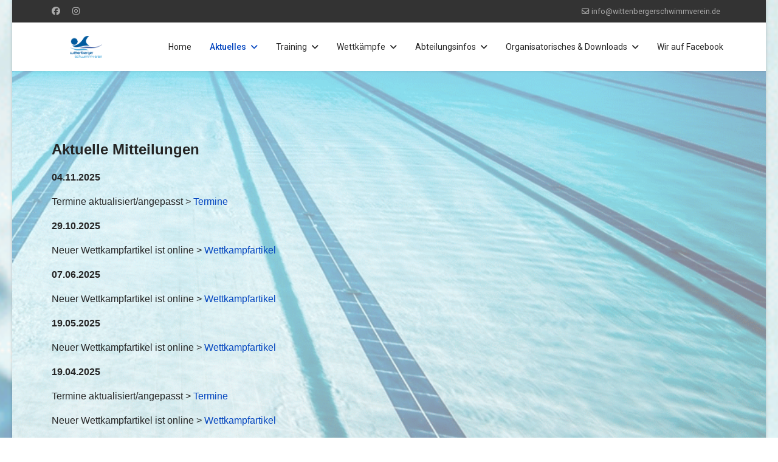

--- FILE ---
content_type: text/html; charset=utf-8
request_url: https://www.wittenbergerschwimmverein.de/index.php/aktuelles/mitteilungen
body_size: 8666
content:

<!doctype html>
<html lang="de-de" dir="ltr">
	<head>
		
			<!-- add google analytics -->
			<!-- Global site tag (gtag.js) - Google Analytics -->
			<script async src='https://www.googletagmanager.com/gtag/js?id=G-11TRHX9NXM'></script>
			<script>
				window.dataLayer = window.dataLayer || [];
				function gtag(){dataLayer.push(arguments);}
				gtag('js', new Date());

				gtag('config', 'G-11TRHX9NXM');
			</script>
			
		<meta name="viewport" content="width=device-width, initial-scale=1, shrink-to-fit=no">
		<meta charset="utf-8">
	<meta name="rights" content="Copyright by SV Grün Weiß Wittenberg-Piesteritz e.V.
Abteilung Schwimmen">
	<meta name="author" content="Nico Neubauer">
	<meta name="description" content="Abteilung Schwimmen des SV Grün Weiß Wittenberg - Piesteritz e.V, dem Wittenberger Schwimmverein.">
	<meta name="generator" content="Joomla! - Open Source Content Management">
	<title>Mitteilungen</title>
	<link href="/images/schwimmer_logo.png" rel="icon" type="image/png">
<link href="/media/vendor/joomla-custom-elements/css/joomla-alert.min.css?0.4.1" rel="stylesheet">
	<link href="//fonts.googleapis.com/css?family=Roboto:100,100i,200,200i,300,300i,400,400i,500,500i,600,600i,700,700i,800,800i,900,900i&amp;subset=latin&amp;display=swap" rel="stylesheet" media="none" onload="media=&quot;all&quot;">
	<link href="//fonts.googleapis.com/css?family=Overlock SC:100,100i,200,200i,300,300i,400,400i,500,500i,600,600i,700,700i,800,800i,900,900i&amp;subset=latin&amp;display=swap" rel="stylesheet" media="none" onload="media=&quot;all&quot;">
	<link href="//fonts.googleapis.com/css?family=Noto Sans:100,100i,200,200i,300,300i,400,400i,500,500i,600,600i,700,700i,800,800i,900,900i&amp;subset=latin&amp;display=swap" rel="stylesheet" media="none" onload="media=&quot;all&quot;">
	<link href="/templates/shaper_helixultimate/css/bootstrap.min.css" rel="stylesheet">
	<link href="/plugins/system/helixultimate/assets/css/system-j4.min.css" rel="stylesheet">
	<link href="/media/system/css/joomla-fontawesome.min.css?cb0c10" rel="stylesheet">
	<link href="/templates/shaper_helixultimate/css/template.css" rel="stylesheet">
	<link href="/templates/shaper_helixultimate/css/presets/preset1.css" rel="stylesheet">
	<style>body.site {background-image: url(/images/galerie/wallpaper/olympic-swimming-pool-underwater_1920x1200-31.gif);background-repeat: no-repeat;background-size: cover;background-attachment: inherit;background-position: 50% 0;}</style>
	<style>body{font-family: 'Roboto', sans-serif;font-size: 16px;line-height: 1.56;text-decoration: none;}
@media (min-width:768px) and (max-width:991px){body{font-size: 14px;}
}
@media (max-width:767px){body{font-size: 13px;}
}
</style>
	<style>h1{font-family: 'Overlock SC', sans-serif;text-decoration: none;}
</style>
	<style>h2{font-family: 'Noto Sans', sans-serif;text-decoration: none;}
</style>
	<style>h3{font-family: 'Noto Sans', sans-serif;text-decoration: none;}
</style>
	<style>h4{font-family: 'Noto Sans', sans-serif;text-decoration: none;}
</style>
	<style>.logo-image {height:36px;}.logo-image-phone {height:36px;}</style>
	<style>#sp-main-body{ background-image:url("/images/galerie/wallpaper/water2.gif");background-repeat:no-repeat;background-size:cover;background-attachment:fixed;background-position:50% 50%; }</style>
<script src="/media/vendor/jquery/js/jquery.min.js?3.7.1"></script>
	<script src="/media/legacy/js/jquery-noconflict.min.js?504da4"></script>
	<script src="/media/mod_menu/js/menu.min.js?cb0c10" type="module"></script>
	<script type="application/json" class="joomla-script-options new">{"data":{"breakpoints":{"tablet":991,"mobile":480},"header":{"stickyOffset":"100"}},"joomla.jtext":{"ERROR":"Fehler","MESSAGE":"Nachricht","NOTICE":"Hinweis","WARNING":"Warnung","JCLOSE":"Schließen","JOK":"OK","JOPEN":"Öffnen"},"system.paths":{"root":"","rootFull":"https:\/\/www.wittenbergerschwimmverein.de\/","base":"","baseFull":"https:\/\/www.wittenbergerschwimmverein.de\/"},"csrf.token":"d25bb6f5cabf321d429e11302d2da1d6"}</script>
	<script src="/media/system/js/core.min.js?a3d8f8"></script>
	<script src="/media/vendor/bootstrap/js/alert.min.js?5.3.8" type="module"></script>
	<script src="/media/vendor/bootstrap/js/button.min.js?5.3.8" type="module"></script>
	<script src="/media/vendor/bootstrap/js/carousel.min.js?5.3.8" type="module"></script>
	<script src="/media/vendor/bootstrap/js/collapse.min.js?5.3.8" type="module"></script>
	<script src="/media/vendor/bootstrap/js/dropdown.min.js?5.3.8" type="module"></script>
	<script src="/media/vendor/bootstrap/js/modal.min.js?5.3.8" type="module"></script>
	<script src="/media/vendor/bootstrap/js/offcanvas.min.js?5.3.8" type="module"></script>
	<script src="/media/vendor/bootstrap/js/popover.min.js?5.3.8" type="module"></script>
	<script src="/media/vendor/bootstrap/js/scrollspy.min.js?5.3.8" type="module"></script>
	<script src="/media/vendor/bootstrap/js/tab.min.js?5.3.8" type="module"></script>
	<script src="/media/vendor/bootstrap/js/toast.min.js?5.3.8" type="module"></script>
	<script src="/media/system/js/showon.min.js?e51227" type="module"></script>
	<script src="/media/system/js/messages.min.js?9a4811" type="module"></script>
	<script src="/templates/shaper_helixultimate/js/main.js"></script>
	<script src="/templates/shaper_helixultimate/js/lazysizes.min.js"></script>
	<script type="application/ld+json">{"@context":"https://schema.org","@graph":[{"@type":"Organization","@id":"https://www.wittenbergerschwimmverein.de/#/schema/Organization/base","name":"WittenbergerSchwimmverein","url":"https://www.wittenbergerschwimmverein.de/"},{"@type":"WebSite","@id":"https://www.wittenbergerschwimmverein.de/#/schema/WebSite/base","url":"https://www.wittenbergerschwimmverein.de/","name":"WittenbergerSchwimmverein","publisher":{"@id":"https://www.wittenbergerschwimmverein.de/#/schema/Organization/base"}},{"@type":"WebPage","@id":"https://www.wittenbergerschwimmverein.de/#/schema/WebPage/base","url":"https://www.wittenbergerschwimmverein.de/index.php/aktuelles/mitteilungen","name":"Mitteilungen","description":"Abteilung Schwimmen des SV Grün Weiß Wittenberg - Piesteritz e.V, dem Wittenberger Schwimmverein.","isPartOf":{"@id":"https://www.wittenbergerschwimmverein.de/#/schema/WebSite/base"},"about":{"@id":"https://www.wittenbergerschwimmverein.de/#/schema/Organization/base"},"inLanguage":"de-DE"},{"@type":"Article","@id":"https://www.wittenbergerschwimmverein.de/#/schema/com_content/article/13","name":"Mitteilungen","headline":"Mitteilungen","inLanguage":"de-DE","dateModified":"2025-11-04T00:00:00+00:00","isPartOf":{"@id":"https://www.wittenbergerschwimmverein.de/#/schema/WebPage/base"}}]}</script>
	<script>template="shaper_helixultimate";</script>
			</head>
	<body class="site helix-ultimate hu com_content com-content view-article layout-default task-none itemid-124 de-de ltr layout-boxed offcanvas-init offcanvs-position-left">

		
		
		<div class="body-wrapper">
			<div class="body-innerwrapper">
				

<div id="sp-top-bar">
	<div class="container">
		<div class="container-inner">
			<div class="row">
				<div id="sp-top1" class="col-lg-6">
					<div class="sp-column text-center text-lg-start">
													<ul class="social-icons"><li class="social-icon-facebook"><a target="_blank" rel="noopener noreferrer" href="https://www.facebook.com/wittenbergerschwimmverein" aria-label="Facebook"><span class="fab fa-facebook" aria-hidden="true"></span></a></li><li class="social-icon-instagram"><a target="_blank" rel="noopener noreferrer" href="https://www.instagram.com/wittenbergerschwimmverein" aria-label="Instagram"><span class="fab fa-instagram" aria-hidden="true"></span></a></li></ul>						
												
					</div>
				</div>

				<div id="sp-top2" class="col-lg-6">
					<div class="sp-column text-center text-lg-end">
						
													<ul class="sp-contact-info"><li class="sp-contact-email"><span class="far fa-envelope" aria-hidden="true"></span> <a href="mailto:info@wittenbergerschwimmverein.de">info@wittenbergerschwimmverein.de</a></li></ul>												
					</div>
				</div>
			</div>
		</div>
	</div>
</div>

<header id="sp-header">
	<div class="container">
		<div class="container-inner">
			<div class="row align-items-center">

				<!-- Left toggler if left/offcanvas -->
									<div class="col-auto d-flex align-items-center">
						
  <a id="offcanvas-toggler"
     class="offcanvas-toggler-secondary offcanvas-toggler-left d-flex d-lg-none align-items-center"
     href="#"
     aria-label="Menu"
     title="Menu">
     <div class="burger-icon"><span></span><span></span><span></span></div>
  </a>					</div>
				
				<!-- Logo -->
				<div id="sp-logo" class="col-auto">
					<div class="sp-column">
						<div class="logo"><a href="/">
				<img class="logo-image  d-none d-lg-inline-block lazyload"
					data-srcset='https://www.wittenbergerschwimmverein.de/images/schwimmer_logo.png 1x, https://www.wittenbergerschwimmverein.de/images/schwimmer_logo.png 2x'
					data-src='https://www.wittenbergerschwimmverein.de/images/schwimmer_logo.png'
					height='36'
					alt='WittenbergerSchwimmverein'
				 data-size="auto" />
				<img class="logo-image-phone d-inline-block d-lg-none lazyload" data-src="https://www.wittenbergerschwimmverein.de/images/schwimmer_logo.png" alt="WittenbergerSchwimmverein" /></a></div>						
					</div>
				</div>

				<!-- Menu -->
				<div id="sp-menu" class="col-auto flex-auto">
					<div class="sp-column d-flex justify-content-end align-items-center">
						<nav class="sp-megamenu-wrapper d-flex" role="navigation" aria-label="navigation"><ul class="sp-megamenu-parent menu-animation-fade-up d-none d-lg-block"><li class="sp-menu-item"><a   href="/index.php"  >Home</a></li><li class="sp-menu-item sp-has-child active"><a   href="/index.php/aktuelles"  >Aktuelles</a><div class="sp-dropdown sp-dropdown-main sp-menu-right" style="width: 180px;"><div class="sp-dropdown-inner"><ul class="sp-dropdown-items"><li class="sp-menu-item sp-has-child"><a   href="/index.php/aktuelles/termine"  >Termine</a><div class="sp-dropdown sp-dropdown-sub sp-menu-right" style="width: 180px;"><div class="sp-dropdown-inner"><ul class="sp-dropdown-items"><li class="sp-menu-item"><a   href="/index.php/aktuelles/termine/termine-archiv"  >Termine-Archiv</a></li></ul></div></div></li><li class="sp-menu-item current-item active"><a aria-current="page"  href="/index.php/aktuelles/mitteilungen"  >Mitteilungen</a></li></ul></div></div></li><li class="sp-menu-item sp-has-child"><a   href="/index.php/training"  >Training</a><div class="sp-dropdown sp-dropdown-main sp-menu-right" style="width: 180px;"><div class="sp-dropdown-inner"><ul class="sp-dropdown-items"><li class="sp-menu-item"><a   href="/index.php/training/trainingsgruppen-und-uebungsleiter"  >Trainingsgruppen und Übungsleiter</a></li><li class="sp-menu-item"><a   href="/index.php/training/schwimmen-lernen"  >Schwimmen lernen</a></li><li class="sp-menu-item"><a   href="/index.php/training/breitensport-schwimmen"  >Breitensport Schwimmen </a></li></ul></div></div></li><li class="sp-menu-item sp-has-child"><a   href="/index.php/wettkaempfe"  >Wettkämpfe</a><div class="sp-dropdown sp-dropdown-main sp-menu-right" style="width: 180px;"><div class="sp-dropdown-inner"><ul class="sp-dropdown-items"><li class="sp-menu-item"><a   href="/index.php/wettkaempfe/luthers-hochzeit"  >Luthers Hochzeit</a></li><li class="sp-menu-item sp-has-child"><a   href="/index.php/wettkaempfe/wettkampfartikel"  >Wettkampfartikel</a><div class="sp-dropdown sp-dropdown-sub sp-menu-right" style="width: 180px;"><div class="sp-dropdown-inner"><ul class="sp-dropdown-items"><li class="sp-menu-item"><a   href="/index.php/wettkaempfe/wettkampfartikel/2025-03-14-titel-und-rekorde-bei-den-deutschen-meisterschaften-der-masters"  >2025-03-14 Titel und Rekorde bei den Deutschen Meisterschaften der Masters</a></li><li class="sp-menu-item"><a   href="/index.php/wettkaempfe/wettkampfartikel/2025-10-26-wittenberger-masters-schwimmer-verpassen-knapp-den-sieg-beim-landesentscheid"  >2025-10-26 Wittenberger Masters Schwimmer verpassen knapp den Sieg beim Landesentscheid</a></li><li class="sp-menu-item"><a   href="/index.php/wettkaempfe/wettkampfartikel/2025-05-30-deutsche-meisterschaften-dresden"  >2025-05-30 Deutsche Meisterschaften - Dresden</a></li><li class="sp-menu-item"><a   href="/index.php/wettkaempfe/wettkampfartikel/2025-05-17-titel-und-rekorde-bei-der-landesmeisterschaft-magdeburg"  >2025-05-17 Titel und Rekorde bei der Landesmeisterschaft - Magdeburg</a></li><li class="sp-menu-item"><a   href="/index.php/wettkaempfe/wettkampfartikel/2025-03-22-23-wittenberger-masters-triumphieren-bei-den-norddeutschen-meisterschaften"  >2025-03-22/23 Wittenberger Masters triumphieren bei den Norddeutschen Meisterschaften</a></li></ul></div></div></li></ul></div></div></li><li class="sp-menu-item sp-has-child"><a   href="/index.php/abteilungsinfos"  >Abteilungsinfos</a><div class="sp-dropdown sp-dropdown-main sp-menu-right" style="width: 180px;"><div class="sp-dropdown-inner"><ul class="sp-dropdown-items"><li class="sp-menu-item"><a   href="/index.php/abteilungsinfos/infos-zu-abteilung"  >Infos zu Abteilung</a></li><li class="sp-menu-item"><a   href="/index.php/abteilungsinfos/wettkampfsport"  >Wettkampfsport</a></li><li class="sp-menu-item"><a   href="/index.php/abteilungsinfos/vereinsrekorde-kinder-und-jugendliche"  >Vereinsrekorde Kinder- und Jugendliche</a></li><li class="sp-menu-item"><a   href="/index.php/abteilungsinfos/vereinsrekorde-masters"  >Vereinsrekorde Masters</a></li></ul></div></div></li><li class="sp-menu-item sp-has-child"><a   href="/index.php/organisatorisches-downloads"  >Organisatorisches &amp; Downloads</a><div class="sp-dropdown sp-dropdown-main sp-menu-right" style="width: 180px;"><div class="sp-dropdown-inner"><ul class="sp-dropdown-items"><li class="sp-menu-item"><a   href="/index.php/organisatorisches-downloads/downloads"  >Downloads</a></li><li class="sp-menu-item"><a   href="/index.php/organisatorisches-downloads/mitgliedsbeitraege"  >Mitgliedsbeiträge</a></li></ul></div></div></li><li class="sp-menu-item"><a   href="/index.php/facebook"  >Wir auf Facebook</a></li></ul></nav>						

						<!-- Related Modules -->
						<div class="d-none d-lg-flex header-modules align-items-center">
							
													</div>

						<!-- Right toggler  -->
											</div>
				</div>
			</div>
		</div>
	</div>
</header>
				<main id="sp-main">
					
<section id="sp-page-title" >

				
	
<div class="row">
	<div id="sp-title" class="col-lg-12 "><div class="sp-column "></div></div></div>
				
	</section>

<section id="sp-main-body" >

										<div class="container">
					<div class="container-inner">
						
	
<div class="row">
	
<div id="sp-component" class="col-lg-12 ">
	<div class="sp-column ">
		<div id="system-message-container" aria-live="polite"></div>


		
		<div class="article-details " itemscope itemtype="https://schema.org/Article">
    <meta itemprop="inLanguage" content="de-DE">

    
    
    
    
    
    <div class="article-can-edit d-flex flex-wrap justify-content-between">
                
            </div>

    
        
                
    
        
        
        
        <div itemprop="articleBody">
            <p><span style="font-size: 24px; font-family: verdana, geneva, sans-serif;"><strong>Aktuelle Mitteilungen</strong></span></p>
<p><span style="font-family: verdana, geneva, sans-serif;"><strong>04.11.2025</strong></span></p>
<p><span style="font-family: verdana, geneva, sans-serif;">Termine aktualisiert/angepasst &gt; <a href="/index.php/aktuelles">Termine</a></span></p>
<p><span style="font-family: verdana, geneva, sans-serif;"><strong>29.10.2025</strong></span></p>
<p><span style="font-family: verdana, geneva, sans-serif;">Neuer Wettkampfartikel ist online &gt; <a href="/index.php/wettkaempfe/wettkampfartikel">Wettkampfartikel</a></span></p>
<p><span style="font-family: verdana, geneva, sans-serif;"><strong>07.06.2025</strong></span></p>
<p><span style="font-family: verdana, geneva, sans-serif;">Neuer Wettkampfartikel ist online &gt; <a href="/index.php/wettkaempfe/wettkampfartikel">Wettkampfartikel</a></span></p>
<p><span style="font-family: verdana, geneva, sans-serif;"><strong>19.05.2025</strong></span></p>
<p><span style="font-family: verdana, geneva, sans-serif;">Neuer Wettkampfartikel ist online &gt; <a href="/index.php/wettkaempfe/wettkampfartikel">Wettkampfartikel</a></span></p>
<p><span style="font-family: verdana, geneva, sans-serif;"><strong>19.04.2025</strong></span></p>
<p><span style="font-family: verdana, geneva, sans-serif;">Termine aktualisiert/angepasst &gt; <a href="/index.php/aktuelles">Termine</a></span></p>
<p><span style="font-family: verdana, geneva, sans-serif;">Neuer Wettkampfartikel ist online &gt; <a href="/index.php/wettkaempfe/wettkampfartikel">Wettkampfartikel</a></span></p>
<p><span style="font-family: verdana, geneva, sans-serif;"><strong>06.04.2025</strong></span></p>
<p><span style="font-family: verdana, geneva, sans-serif;">Termine aktualisiert/angepasst &gt; <a href="/index.php/aktuelles">Termine</a></span></p>
<p><span style="font-family: verdana, geneva, sans-serif;">Neuer Wettkampfartikel ist online &gt; <a href="/index.php/wettkaempfe/wettkampfartikel">Wettkampfartikel</a></span></p>
<p><span style="font-family: verdana, geneva, sans-serif;"><strong>22.03.2025</strong></span></p>
<p><span style="font-family: verdana, geneva, sans-serif;">Neuer Wettkampfartikel ist online &gt; <a href="/index.php/wettkaempfe/wettkampfartikel">Wettkampfartikel</a></span></p>
<p><span style="font-family: verdana, geneva, sans-serif;"><strong>05.03.2025</strong></span></p>
<p><span style="font-family: verdana, geneva, sans-serif;">Neuer Wettkampfartikel ist online &gt; <a href="/index.php/wettkaempfe/wettkampfartikel">Wettkampfartikel</a></span></p>
<p><span style="font-family: verdana, geneva, sans-serif;"><strong>27.02.2025</strong></span></p>
<p><span style="font-family: verdana, geneva, sans-serif;">Termine aktualisiert/angepasst &gt; <a href="/index.php/aktuelles">Termine</a></span></p>
<p><span style="font-family: verdana, geneva, sans-serif;"><strong>10.12.2024</strong></span></p>
<p><span style="font-family: verdana, geneva, sans-serif;">Termine aktualisiert/angepasst &gt; <a href="/index.php/aktuelles">Termine</a></span></p>
<p><span style="font-family: verdana, geneva, sans-serif;">Neuer Wettkampfartikel ist online &gt; <a href="/index.php/wettkaempfe/wettkampfartikel">Wettkampfartikel</a></span></p>
<p><span style="font-family: verdana, geneva, sans-serif;"><strong>31.10.2024</strong></span></p>
<p><span style="font-family: verdana, geneva, sans-serif;">Termine aktualisiert/angepasst &gt; <a href="/index.php/aktuelles">Termine</a></span></p>
<p><span style="font-family: verdana, geneva, sans-serif;">Neuer Wettkampfartikel ist online &gt; <a href="/index.php/wettkaempfe/wettkampfartikel">Wettkampfartikel</a></span></p>
<p><span style="font-family: verdana, geneva, sans-serif;"><strong>23.10.2024</strong></span></p>
<p><span style="font-family: verdana, geneva, sans-serif;">Neuer Wettkampfartikel ist online &gt; <a href="/index.php/wettkaempfe/wettkampfartikel">Wettkampfartikel</a></span></p>
<p><span style="font-family: verdana, geneva, sans-serif;"><strong>19.10.2024</strong></span></p>
<p><span style="font-family: verdana, geneva, sans-serif;">Termine aktualisiert &gt; <a href="/index.php/aktuelles">Termine</a></span></p>
<p><span style="font-family: verdana, geneva, sans-serif;"><strong>14.10.2024</strong></span></p>
<p><span style="font-family: verdana, geneva, sans-serif;">Anmeldeinfos zur Kursanmeldung für "Schwimmen lernen" aktualisiert &gt; <a href="/index.php/training/schwimmen-lernen">Schwimmen lernen</a></span></p>
<p><span style="font-family: verdana, geneva, sans-serif;"><strong>28.09.2024</strong></span></p>
<p><span style="font-family: verdana, geneva, sans-serif;">Termine aktualisiert &gt; <a href="/index.php/aktuelles">Termine</a></span></p>
<p><span style="font-family: verdana, geneva, sans-serif;"><strong>01.06.2024</strong></span></p>
<p><span style="font-family: verdana, geneva, sans-serif;">Die Übungsleiter wurden angepasst &gt; <a href="/index.php/training">Trainingsgruppen und Übungsleiter</a></span></p>
<p><span style="font-family: verdana, geneva, sans-serif;">Die bezeichung der Abteilungsleitung wurde sowohl im Impressum als auch in den Abteilungsinfos aktualisiert: &gt; <a href="/index.php/abteilungsinfos">Infos zur Abteilung</a>, <a href="/index.php/impressum">Impressum</a></span></p>
<p><span style="font-family: verdana, geneva, sans-serif;">Der Instagram Account zu unserer Abteilung wurde links oben verlinkt</span></p>
<p><span style="font-family: verdana, geneva, sans-serif;">Das Dokument Reisekosten wird derzeit überarbeitet und steht aktuell nicht zur Verfügung.</span></p>
<p><span style="font-family: verdana, geneva, sans-serif;">Termine aktualisiert &gt; <a href="/index.php/aktuelles">Termine</a></span></p>
<p><span style="font-family: verdana, geneva, sans-serif;"><strong>16.05.2024</strong></span></p>
<p><span style="font-family: verdana, geneva, sans-serif;">Termine aktualisiert &gt; <a href="/index.php/aktuelles">Termine</a></span></p>
<p><span style="font-family: verdana, geneva, sans-serif;">Neuer Wettkampfartikel ist online &gt; <a href="/index.php/wettkaempfe/wettkampfartikel">Wettkampfartikel</a></span></p>
<p><span style="font-family: verdana, geneva, sans-serif;"><strong>04.05.2024</strong></span></p>
<p><span style="font-family: verdana, geneva, sans-serif;">Termine aktualisiert &gt; <a href="/index.php/aktuelles">Termine</a></span></p>
<p><span style="font-family: verdana, geneva, sans-serif;">Neuer Wettkampfartikel ist online &gt; <a href="/index.php/wettkaempfe/wettkampfartikel">Wettkampfartikel</a></span></p>
<p><span style="font-family: verdana, geneva, sans-serif;"><strong>20.04.2024</strong></span></p>
<p><span style="font-family: verdana, geneva, sans-serif;">Impressum und Abteilungsinfos aktualisiert (neuen kommisarischen Vorstand / Abteilungsleiter eingetragen)</span></p>
<p><span style="font-family: verdana, geneva, sans-serif;">Mitgliedsantrag aktualisiert</span></p>
<p><span style="font-family: verdana, geneva, sans-serif;">Termine aktualisiert &gt; <a href="/index.php/aktuelles">Termine</a></span></p>
<p><span style="font-family: verdana, geneva, sans-serif;">Neuer Wettkampfartikel ist online &gt; <a href="/index.php/wettkaempfe/wettkampfartikel">Wettkampfartikel</a></span></p>
<p><span style="font-family: verdana, geneva, sans-serif;"><strong>17.03.2024</strong></span></p>
<p><span style="font-family: verdana, geneva, sans-serif;">Termine aktualisiert &gt; <a href="/index.php/aktuelles">Termine</a></span></p>
<p><span style="font-family: verdana, geneva, sans-serif;">Neuer Platz für die veraltete Termine. Diese sind zum einem über einen Link auf der Terminseite selbst erreichbar als auch über einen neuen Unterpunk im Menü Termine. Dafür ist der Menüpunkt Archiv verschwunden und sorgt somit für ein übersichtlicheres Menü.</span></p>
<p><span style="font-family: verdana, geneva, sans-serif;">Neuer Wettkampfartikel ist online &gt; <a href="/index.php/wettkaempfe/wettkampfartikel">Wettkampfartikel</a></span></p>
<p><span style="font-family: verdana, geneva, sans-serif;">Neue Vereinsrekorde der Masters sind hinterlegt worden. Stand 31-12-2023 &gt; <a href="/index.php/abteilungsinfos/vereinsrekorde-masters">Vereinsrekorde Masters</a></span></p>
<p><span style="font-family: verdana, geneva, sans-serif;">Übungsleiter auf der Trainingsseite aktualisiert &gt; <a href="/index.php/training">Trainingsgruppen und Übungsleiter</a></span></p>
<p><span style="font-family: verdana, geneva, sans-serif;"><strong>21.02.2024</strong></span></p>
<p><span style="font-family: verdana, geneva, sans-serif;">Termine aktualisiert &gt; <a href="/index.php/aktuelles">Termine</a></span></p>
<p><span style="font-family: verdana, geneva, sans-serif;">Neuer Wettkampfartikel ist online &gt; <a href="/index.php/wettkaempfe/wettkampfartikel">Wettkampfartikel</a></span></p>
<p><span style="font-family: verdana, geneva, sans-serif;"><strong>28.01.2024</strong></span></p>
<p><span style="font-family: verdana, geneva, sans-serif;">Termine aktualisiert &gt; <a href="/index.php/aktuelles">Termine</a></span></p>
<p><span style="font-family: verdana, geneva, sans-serif;"><strong>21.01.2024</strong></span></p>
<p><span style="font-family: verdana, geneva, sans-serif;">Neue Wettkampfartikel sind online &gt; <a href="/index.php/wettkaempfe/wettkampfartikel">Wettkampfartikel</a></span></p>
<p><span style="font-family: verdana, geneva, sans-serif;"><strong>10.01.2024</strong></span></p>
<p><span style="font-family: verdana, geneva, sans-serif;">Termine aktualisiert &gt; <a href="/index.php/aktuelles">Termine</a><br></span></p>
<p><span style="font-family: verdana, geneva, sans-serif;">2 Neue Downloads eingefügt Reisekostennachweis und Sportgesundheitsnachweis &gt; <a href="/index.php/organisatorisches-downloads">Infos und Downloads</a></span></p>
<p><span style="font-family: verdana, geneva, sans-serif;"><strong>01.11.2023</strong></span></p>
<p><span style="font-family: verdana, geneva, sans-serif;">Termine aktualisiert &gt; <a href="/index.php/aktuelles">Termine</a><br><br><strong>31.10.2023</strong></span></p>
<p><span style="font-family: verdana, geneva, sans-serif;">Wettkampfplan / Termine aktualisiert &gt; <a href="/index.php/aktuelles">Termine</a><br>Infos zum diesjährigen Kerzenschwimmen eingefügt auf der Hauptseite und den Terminen eingefügt &gt; <a href="/index.php/aktuelles">Termine</a><br>Es sind 5 neue Wettkampfartikel Online &gt; <a href="/index.php/wettkaempfe/wettkampfartikel">Wettkampfartikel</a></span></p>
<p><span style="font-family: verdana, geneva, sans-serif;"><strong>30.09.2023</strong></span></p>
<p><span style="font-family: verdana, geneva, sans-serif;">Termine wurden aufgeräumt<br>neuer Termin - Trainingslager Roses in Spanien &gt; <a href="/index.php/aktuelles">Termine</a><br>aktualisierte Einzugsermächtigung und Mitgliedervertrag stehen zum Download bereit &gt; <a href="/index.php/organisatorisches-downloads">Infos und Downloads</a></span></p>
<p><span style="font-family: verdana, geneva, sans-serif;"><strong>14.08.2023</strong></span></p>
<p><span style="font-family: verdana, geneva, sans-serif;">Trainingszeiten für das erste Schulhalbjahr + Termine für das Trainingslager 2024 sind online &gt; <a href="/index.php/aktuelles">Termine</a></span></p>
<p><span style="font-family: verdana, geneva, sans-serif;"><strong>31.07.2023</strong></span></p>
<p><span style="font-family: verdana, geneva, sans-serif;">Neue Wettkampfartikel sind online &gt; <a href="/index.php/wettkaempfe/wettkampfartikel">Wettkampfartikel</a></span></p>
<p><span style="font-family: verdana, geneva, sans-serif;"><strong>06.07.2023</strong></span></p>
<p><span style="font-family: verdana, geneva, sans-serif;">Die abgelaufene Termine wurden in das Archiv aktualisiert &gt; <a href="/index.php/aktuelles/termine/termine-archiv">Termine-Archiv</a></span></p>
<p><span style="font-family: verdana, geneva, sans-serif;">Trainingsbeginn für das neue Schuljahr wurde eingepflegt &gt; <a href="/index.php/aktuelles">Termine</a></span></p>
<p><span style="font-family: verdana, geneva, sans-serif;">Veraltete Infos von der Startseite entfernt</span></p>
<p><span style="font-family: verdana, geneva, sans-serif;">Infos zum Seepferdchenkurs aktualisiert &gt; <a href="/index.php/training/schwimmen-lernen">Schwimmen lernen</a> </span></p>
<p><span style="font-family: verdana, geneva, sans-serif;"><strong>23.05.2023</strong></span></p>
<p><span style="font-family: verdana, geneva, sans-serif;">3 neuer Wettkampfartikel ist online. Ihr findet diesen wie immer unter Wettkampfartikel &gt; <a href="/index.php/wettkaempfe/wettkampfartikel">Wettkampfartikel</a></span></p>
<p><span style="font-family: verdana, geneva, sans-serif;">Die Termine wurden ebenfalls aktualisiert &gt; <a href="/index.php/aktuelles">Termine</a></span></p>
<p><span style="font-family: verdana, geneva, sans-serif;"><strong>01.05.2023</strong></span></p>
<p><span style="font-family: verdana, geneva, sans-serif;">Die Termine wurden aktualisiert. Es wurde der Termin der Mitgliederversammlung eingefügt. &gt; <a href="/index.php/aktuelles">Termine</a></span></p>
<p><span style="font-family: verdana, geneva, sans-serif;"><strong>13.04.2023</strong></span></p>
<p><span style="font-family: verdana, geneva, sans-serif;">1 neuer Wettkampfartikel ist online. Ihr findet diesen wie immer unter Wettkampfartikel &gt; <a href="/index.php/wettkaempfe/wettkampfartikel">Wettkampfartikel</a></span></p>
<p><span style="font-family: verdana, geneva, sans-serif;">Die Termine wurden ebenfalls aktualisiert &gt; <a href="/index.php/aktuelles">Termine</a></span></p>
<p><span style="font-family: verdana, geneva, sans-serif;"><strong>10.04.2023</strong></span></p>
<p><span style="font-family: verdana, geneva, sans-serif;">2 neue Wettkampfartikel sind online. Ihr findet sie wie immer unter Wettkampfartikel &gt; <a href="/index.php/wettkaempfe/wettkampfartikel">Wettkampfartikel</a></span></p>
<p><span style="font-family: verdana, geneva, sans-serif;"><strong>29.03.2023</strong></span></p>
<p><span style="font-family: verdana, geneva, sans-serif;">Der Starttermin für die Trainings nach Ostern wurde eingetragen.&gt; <a href="/index.php/training">Trainingsgruppen und Übungsleiter</a></span></p>
<p><span style="font-family: verdana, geneva, sans-serif;">Da es viele Anfragen dazu gib, wurde auf den Seiten zum Seepferdchen-Kurs und Breitensport Schwimmen jeweils ein Hinweis eingefügt, dass die Gutscheine des Landes SA nicht genutzt werden können.</span></p>
<p><span style="font-family: verdana, geneva, sans-serif;"><strong>12.03.2023</strong></span></p>
<p><span style="font-family: verdana, geneva, sans-serif;">Es gab eine kleine Änderung bei den Trainern, was die Aufbaugruppe 2 am Donnerstag betrifft: &gt; <a href="/index.php/training">Trainingsgruppen und Übungsleiter</a></span></p>
<p><span style="font-family: verdana, geneva, sans-serif;">3 neue Wettkampfartikel sind online. Ihr findet sie wie immer unter Wettkampfartikel &gt; <a href="/index.php/wettkaempfe/wettkampfartikel">Wettkampfartikel</a><br></span></p>
<p><span style="font-family: verdana, geneva, sans-serif;">Die Artikel sind:<br><a href="/index.php/aktuelles/mitteilungen?view=article&amp;id=51:2023-03-05-wittenberger-glaenzen-beim-goslaer-adler&amp;catid=17">2023-03-05 Wittenberger glänzen beim Goslaer Adler</a><br><a href="/index.php/aktuelles/mitteilungen?view=article&amp;id=52:2023-03-04-internationale-masters-schwimm-gala-goslaer-adler&amp;catid=17">2023-03-04 Internationale Masters Schwimm Gala Goslaer Adler</a><br><a href="/index.php/aktuelles/mitteilungen?view=article&amp;id=50:2023-02-24-26-gruen-weiss-in-medaillenlaune-bei-den-37-dmm&amp;catid=17">2023-02-24/26 Grün Weiß in Medaillenlaune bei den 37. DMM</a></span></p>
<p><span style="font-family: verdana, geneva, sans-serif;"><strong>08.02.2023<br></strong>3 neue Wettkampfartikel sind online. Ihr findet sie wie immer unter Wettkampfartikel &gt; <a href="/index.php/wettkaempfe/wettkampfartikel">Wettkampfartikel</a><br>Die Artikel sind:<strong><br></strong></span></p>
<p><span style="font-family: verdana, geneva, sans-serif;"><a href="/index.php/aktuelles/mitteilungen?view=article&amp;id=47:2023-01-28-flinke-beine-bringen-das-wasser-in-dessau-zum-kochen&amp;catid=17">2023-01-28 - Flinke Beine bringen das Wasser in Dessau zum Kochen</a><br><a href="/index.php/aktuelles/mitteilungen?view=article&amp;id=48:2023-01-21-gruen-weiss-zu-besuch-beim-26-neujahrsschwimmfest&amp;catid=17">2023-01-21 Grün Weiß zu Besuch beim 26. Neujahrsschwimmfest</a><br><a href="/index.php/aktuelles/mitteilungen?view=article&amp;id=49:2023-01-14-wittenberger-masterschwimmer-in-rekordlaune&amp;catid=17">2023-01-14 Wittenberger Masterschwimmer in Rekordlaune</a><br><br>Darüber hinaus, wurden auch die Termine für das erste Halbjahr eingetragen und vergangene in das Archiv verschoben.<br>&gt; <a href="/index.php/aktuelles">Termine</a><br></span></p>
<p><span style="font-family: verdana, geneva, sans-serif;"><strong><br>21.01.2023<br></strong>5 neue Wettkampfartikel sind online. Ihr findet sie wie immer unter Wettkampfartikel &gt; <a href="/index.php/wettkaempfe/wettkampfartikel">Wettkampfartikel</a><br></span></p>
<p><span style="font-family: verdana, geneva, sans-serif;">Die Artikel sind:<br><a href="/index.php/aktuelles/mitteilungen?view=article&amp;id=46:2022-12-18-erfolgreiches-weihnachtsschwimmen-in-leipzig-2022&amp;catid=17">2022-12-18 Erfolgreiches Weihnachtsschwimmen in Leipzig 2022</a><br><a href="/index.php/aktuelles/mitteilungen?view=article&amp;id=45:2022-12-04-nikolauscup-in-brandenburg-2022&amp;catid=17">2022-12-04 Nikolauscup in Brandenburg 2022</a><br><a href="/index.php/aktuelles/mitteilungen?view=article&amp;id=42:2022-12-03-04-toller-jahresabschluss-fuer-die-master-und-junioren-in-dresden&amp;catid=17">2022-12-03/04 Toller Jahresabschluss für die Master und Junioren in Dresden</a><br><a href="/index.php/aktuelles/mitteilungen?view=article&amp;id=44:2022-11-26-tolle-erfolge-im-nachbarbundesland-sachsen-grimma-2022-nov&amp;catid=17">2022-11-26 Tolle Erfolge im Nachbarbundesland Sachsen, Grimma 2022 Nov</a><br><a href="/index.php/aktuelles/mitteilungen?view=article&amp;id=43:2022-11-26-54-nachwuchsschwimmen-des-sc-magdeburg-in-magdeburg&amp;catid=17">2022-11-26 54. Nachwuchsschwimmen des SC Magdeburg in Magdeburg</a><br><br></span></p>
<p><span style="font-family: verdana, geneva, sans-serif;"><strong>03.12.2022<br></strong><strong><span style="color: #e03e2d;">Für die Anfängergruppe, Aufbaugruppe1+2, Leistungsgruppe2 und die Breitensportgruppe ist der letzte Trainingstag der 19.12.<br></span></strong><span style="color: #e03e2d;"><span style="color: #000000;">Die Termine wurden aktualisiert. Vergangene Termine wurden in das Archiv verschoben. &gt; <a href="/index.php/aktuelles">Termine</a></span></span><strong><span style="color: #e03e2d;"><br></span></strong></span></p>
<p><span style="font-family: verdana, geneva, sans-serif;"><strong>20.11.2022<br></strong>Ein neuer Wettkampfartikel ist Online. &gt; <a href="/index.php/aktuelles/mitteilungen?view=article&amp;id=40:2022-11-18-erfolgreiche-deutsche-kurzbahnmeisterschaften-der-masters-im-schwimmen-nov-2022&amp;catid=17">2022-11-18 Erfolgreiche Deutsche Kurzbahnmeisterschaften der Masters im Schwimmen Nov 2022</a><br>Die Termine wurden aktualisiert. Vergangene Termine wurden in das Archiv verschoben.</span></p>
<p><span style="font-family: verdana, geneva, sans-serif;"><strong>20.11.2022</strong><br>Ein neuer Wettkampfartikel ist Online. &gt; <a href="/index.php/aktuelles/mitteilungen?view=article&amp;id=39:2022-11-12-licht-und-schatten-bei-den-landesmeisterschaften-im-schwimmen&amp;catid=17">2022-11-12 Licht und Schatten bei den Landesmeisterschaften im Schwimmen</a><br>Die Termine wurden aktualisiert. Vergangene Termine wurden in das Archiv verschoben.<br></span></p>
<p><span style="font-family: verdana, geneva, sans-serif;"><strong>07.11.2022</strong><br>Eine Anpassung der Hinweise auf der Schimmen lernen Seite wurde vorgenommen. Hier wurde der Hinweis eingefügt, dass die Gutscheine vom Schulamt für diverse Schwimmkurse von uns nicht akzeptiert werden.<br>Auch wurde ein Satz eingefügt, der verdeutlicht, dass es ganz wichtig ist, dass das Kind beim Seepferdchenkurs an 3 Tagen die Woche teilnimmt. &gt; <a href="/index.php/training/schwimmen-lernen">Schwimmen lernen</a></span></p>
<p><span style="font-family: verdana, geneva, sans-serif;"><strong>25.10.2022<br></strong>Die ersten Termine und Wettkämpfe sind für das Schuljahre 2022/23 eingetragen. Sobald weitere Termine stehen, werden diese nachgetragen  &gt; <a href="/index.php/aktuelles">Termine</a></span></p>
<p><span style="font-family: verdana, geneva, sans-serif;"><strong>20.10.2022<br></strong>Der Mitgliedsantrag wurde aktualisiert. &gt; <a href="/index.php/organisatorisches-downloads">Infos und Downloads</a></span></p>
<p><span style="font-family: verdana, geneva, sans-serif;"><strong>19.10.2022<br></strong>Ab dem 15.11.2022 gibt es neue Trainingszeiten und Gruppen. Diese wurden nun eingefügt. &gt;<a href="/index.php/training">Trainingsgruppen und Übungsleiter</a></span></p>
<p><span style="font-family: verdana, geneva, sans-serif;"><strong>27.09.2022<br></strong>Termine wurden bereinigt.<br>Und es gibt einen neuen Wettkampfartikel. Siehe &gt; <a href="/index.php/wettkaempfe/wettkampfartikel">Wettkampfartikel</a></span></p>
<p><span style="font-family: verdana, geneva, sans-serif;"><strong>11.08.2022</strong></span><br><span style="font-family: verdana, geneva, sans-serif;">Termine wurden bereinigt. <br>Neue Termine werden erst zum / im neuen Schuljahr bekannt gegeben.</span><br><span style="font-family: verdana, geneva, sans-serif;">Alte vergangene Termine aus dem letzten Jahr sind im Termine Archiv zu finden.</span><br><span style="font-family: verdana, geneva, sans-serif;">Zudem gibt es 2 neue Wettkampfartikel. Siehe &gt; <a href="/index.php/wettkaempfe/wettkampfartikel">Wettkampfartikel</a></span></p>
<p><span style="font-family: verdana, geneva, sans-serif;"><strong>05.07.2022<br></strong>Hinweis für das Training im Schuljahr 21/22 aktualisiert<br>Start des Training für das Schuljahr 22/23 eingefügt<br>Zu finden sind die Informationen unter <a href="/index.php/training/trainingsgruppen-und-uebungsleiter">Trainingsgruppen und Übungsleiter</a></span></p>
<p><span style="font-family: verdana, geneva, sans-serif;"><strong>21.06.2022<br></strong>Termine wurden aktualisiert<br>Es gibt einen neuen Wettkampfartikel zu Luthers Hochzeit. Siehe &gt; <a href="/index.php/wettkaempfe/wettkampfartikel">Wettkampfartikel</a><br>Meldeergebnisse und das Protokoll zum Wettkampf Luthers Hochzeit, findet ihr unter &gt; <a href="/index.php/wettkaempfe">Luthers Hochzeit 2022</a></span></p>
<p><span style="font-family: verdana, geneva, sans-serif;"><strong>25.05.2022<br></strong>Termine wurden aktualisiert<br>Es stehen 2 weitere Wettkampfartikel zur Verfügung. Siehe &gt; <a href="/index.php/wettkaempfe/wettkampfartikel">Wettkampfartikel</a><br></span></p>
<p><span style="font-family: verdana, geneva, sans-serif;"><strong>22.03.2022<br></strong>Termine wurden aktualisiert. <br>Unter Wettkämpfe gibt es nun Wettkampfartikel. Diese sind als PDF eingebunden.<br>Zudem wurden auch die Vereinsrekorde unserer Kinder und Jugendlichen eingepflegt Stand 31.12.2021</span></p>
<p><span style="font-family: verdana, geneva, sans-serif;"><strong>02.03.2022 <br></strong>Die Webseite ist wieder online und erstrahlt in einem neuen Look.<br>Es ist noch nicht alles drin, aber der Content wird jetzt nach und wieder gefüllt.<br>Die wichtigsten Punkte sind jedoch erreichbar.</span></p>        </div>

                                    <div class="article-info">

	
		
		
		
		
		
		
	
			
					<span class="modified">
	<time datetime="2025-11-04T19:30:12+00:00" itemprop="dateModified">
		Zuletzt aktualisiert: 04. November 2025	</time>
</span>
		
				
			</div>
                    
        
        
    

        
    

   
                </div>



			</div>
</div>
</div>
											</div>
				</div>
						
	</section>

<footer id="sp-footer" >

						<div class="container">
				<div class="container-inner">
			
	
<div class="row">
	<div id="sp-footer1" class="col-lg-6 "><div class="sp-column "><span class="sp-copyright">© SV Grün Weiß Wittenberg-Piesteritz e. V. Abt. Schwimmen</span></div></div><div id="sp-footer2" class="col-lg-6 "><div class="sp-column "><div class="sp-module "><div class="sp-module-content"><ul class="mod-menu mod-list menu">
<li class="item-129"><a href="/index.php/datenschutz" >Datenschutz</a></li><li class="item-170"><a href="/index.php/datenschutzerklaerung" >Datenschutzerklärung</a></li><li class="item-102 active"><a href="/index.php/impressum" >Impressum</a></li></ul>
</div></div></div></div></div>
							</div>
			</div>
			
	</footer>
				</main>
			</div>
		</div>

		<!-- Off Canvas Menu -->
		<div class="offcanvas-overlay"></div>
		<!-- Rendering the offcanvas style -->
		<!-- If canvas style selected then render the style -->
		<!-- otherwise (for old templates) attach the offcanvas module position -->
					<div class="offcanvas-menu border-menu " tabindex="-1" inert>
	<div class="d-flex align-items-center justify-content-between p-3 pt-4">
				<a href="#" class="close-offcanvas" role="button" aria-label="Close Off-canvas">
			<div class="burger-icon" aria-hidden="true">
				<span></span>
				<span></span>
				<span></span>
			</div>
		</a>
	</div>
	<div class="offcanvas-inner">
		<div class="d-flex header-modules mb-3">
			
					</div>
		
					<div class="sp-module "><div class="sp-module-content"><ul class="mod-menu mod-list menu nav-pills">
<li class="item-101 default"><a href="/index.php" >Home</a></li><li class="item-116 active menu-deeper menu-parent"><a href="/index.php/aktuelles" >Aktuelles<span class="menu-toggler"></span></a><ul class="mod-menu__sub list-unstyled small menu-child"><li class="item-117 menu-deeper menu-parent"><a href="/index.php/aktuelles/termine" >Termine<span class="menu-toggler"></span></a><ul class="mod-menu__sub list-unstyled small menu-child"><li class="item-131"><a href="/index.php/aktuelles/termine/termine-archiv" >Termine-Archiv</a></li></ul></li><li class="item-124 current active"><a href="/index.php/aktuelles/mitteilungen" aria-current="page">Mitteilungen</a></li></ul></li><li class="item-112 menu-deeper menu-parent"><a href="/index.php/training" >Training<span class="menu-toggler"></span></a><ul class="mod-menu__sub list-unstyled small menu-child"><li class="item-113"><a href="/index.php/training/trainingsgruppen-und-uebungsleiter" >Trainingsgruppen und Übungsleiter</a></li><li class="item-114"><a href="/index.php/training/schwimmen-lernen" >Schwimmen lernen</a></li><li class="item-115"><a href="/index.php/training/breitensport-schwimmen" >Breitensport Schwimmen </a></li></ul></li><li class="item-128 menu-deeper menu-parent"><a href="/index.php/wettkaempfe" >Wettkämpfe<span class="menu-toggler"></span></a><ul class="mod-menu__sub list-unstyled small menu-child"><li class="item-126"><a href="/index.php/wettkaempfe/luthers-hochzeit" >Luthers Hochzeit</a></li><li class="item-149 menu-deeper menu-parent"><a href="/index.php/wettkaempfe/wettkampfartikel" >Wettkampfartikel<span class="menu-toggler"></span></a><ul class="mod-menu__sub list-unstyled small menu-child"><li class="item-205"><a href="/index.php/wettkaempfe/wettkampfartikel/2025-03-14-titel-und-rekorde-bei-den-deutschen-meisterschaften-der-masters" >2025-03-14 Titel und Rekorde bei den Deutschen Meisterschaften der Masters</a></li><li class="item-206"><a href="/index.php/wettkaempfe/wettkampfartikel/2025-10-26-wittenberger-masters-schwimmer-verpassen-knapp-den-sieg-beim-landesentscheid" >2025-10-26 Wittenberger Masters Schwimmer verpassen knapp den Sieg beim Landesentscheid</a></li><li class="item-208"><a href="/index.php/wettkaempfe/wettkampfartikel/2025-05-30-deutsche-meisterschaften-dresden" >2025-05-30 Deutsche Meisterschaften - Dresden</a></li><li class="item-209"><a href="/index.php/wettkaempfe/wettkampfartikel/2025-05-17-titel-und-rekorde-bei-der-landesmeisterschaft-magdeburg" >2025-05-17 Titel und Rekorde bei der Landesmeisterschaft - Magdeburg</a></li><li class="item-207"><a href="/index.php/wettkaempfe/wettkampfartikel/2025-03-22-23-wittenberger-masters-triumphieren-bei-den-norddeutschen-meisterschaften" >2025-03-22/23 Wittenberger Masters triumphieren bei den Norddeutschen Meisterschaften</a></li></ul></li></ul></li><li class="item-118 menu-deeper menu-parent"><a href="/index.php/abteilungsinfos" >Abteilungsinfos<span class="menu-toggler"></span></a><ul class="mod-menu__sub list-unstyled small menu-child"><li class="item-238"><a href="/index.php/abteilungsinfos/infos-zu-abteilung" >Infos zu Abteilung</a></li><li class="item-119"><a href="/index.php/abteilungsinfos/wettkampfsport" >Wettkampfsport</a></li><li class="item-120"><a href="/index.php/abteilungsinfos/vereinsrekorde-kinder-und-jugendliche" >Vereinsrekorde Kinder- und Jugendliche</a></li><li class="item-167"><a href="/index.php/abteilungsinfos/vereinsrekorde-masters" >Vereinsrekorde Masters</a></li></ul></li><li class="item-127 menu-deeper menu-parent"><a href="/index.php/organisatorisches-downloads" >Organisatorisches &amp; Downloads<span class="menu-toggler"></span></a><ul class="mod-menu__sub list-unstyled small menu-child"><li class="item-148"><a href="/index.php/organisatorisches-downloads/downloads" >Downloads</a></li><li class="item-147"><a href="/index.php/organisatorisches-downloads/mitgliedsbeitraege" >Mitgliedsbeiträge</a></li></ul></li><li class="item-122"><a href="/index.php/facebook" >Wir auf Facebook</a></li></ul>
</div></div>		
		
					<div class="mb-4">
				<ul class="sp-contact-info"><li class="sp-contact-email"><span class="far fa-envelope" aria-hidden="true"></span> <a href="mailto:info@wittenbergerschwimmverein.de">info@wittenbergerschwimmverein.de</a></li></ul>			</div>
		
					<ul class="social-icons"><li class="social-icon-facebook"><a target="_blank" rel="noopener noreferrer" href="https://www.facebook.com/wittenbergerschwimmverein" aria-label="Facebook"><span class="fab fa-facebook" aria-hidden="true"></span></a></li><li class="social-icon-instagram"><a target="_blank" rel="noopener noreferrer" href="https://www.instagram.com/wittenbergerschwimmverein" aria-label="Instagram"><span class="fab fa-instagram" aria-hidden="true"></span></a></li></ul>				
					
		
		<!-- custom module position -->
		
	</div>
</div>				

		
		

		<!-- Go to top -->
					<a href="#" class="sp-scroll-up" aria-label="Scroll to top"><span class="fas fa-angle-up" aria-hidden="true"></span></a>
					</body>
</html>